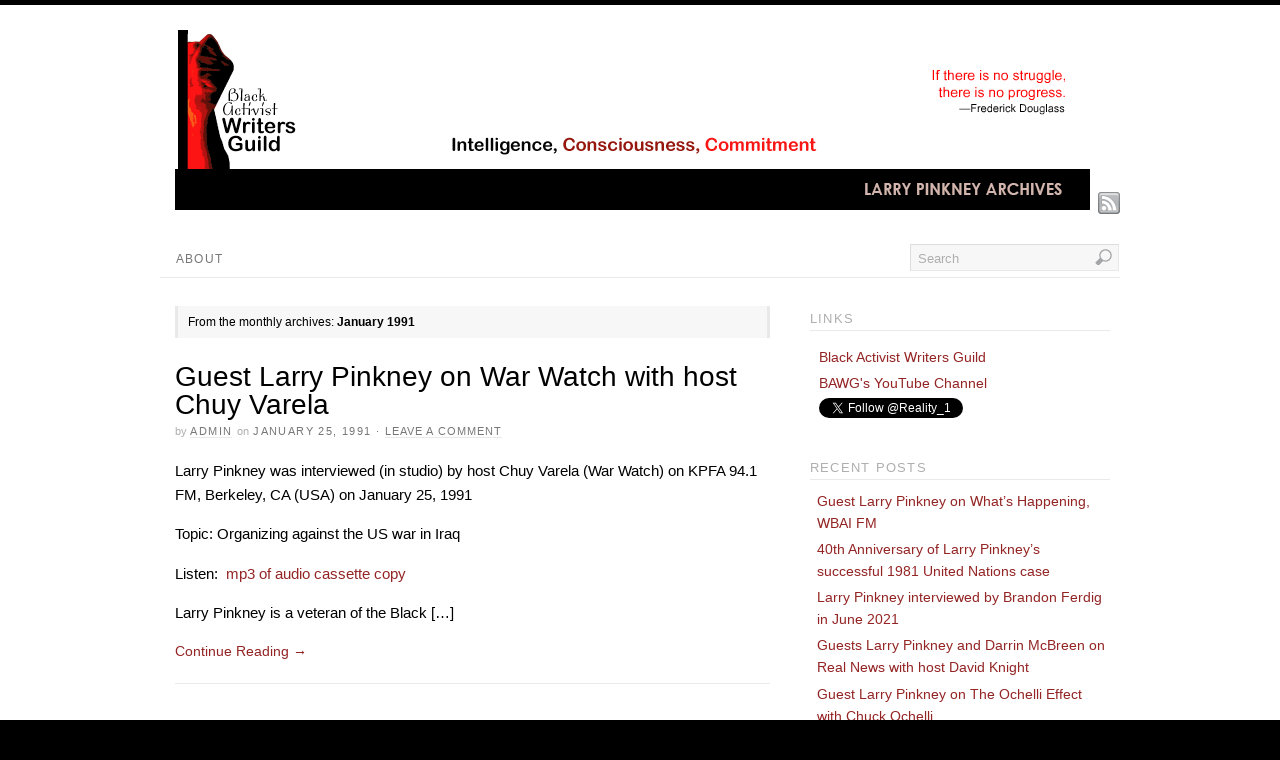

--- FILE ---
content_type: text/html; charset=UTF-8
request_url: http://www.blackactivistwg.org/blog/1991/01/
body_size: 8271
content:
<!DOCTYPE html>
<html lang="en-US">
<head>
<meta http-equiv="Content-Type" content="text/html; charset=UTF-8" />
<title>January | 1991 | Larry Pinkney Archives</title>
<!-- Platform WordPress Framework By PageLines - www.PageLines.com -->
<link rel="shortcut icon" href="http://www.blackactivistwg.org/blog/wp-content/uploads/2012/07/BAWG_fav1.png" type="image/x-icon" />
<link rel="profile" href="http://gmpg.org/xfn/11" />
<meta name='robots' content='max-image-preview:large' />
<link rel='dns-prefetch' href='//s.w.org' />
<link rel="alternate" type="application/rss+xml" title="Larry Pinkney Archives &raquo; Feed" href="http://www.blackactivistwg.org/blog/feed/" />
<link rel="alternate" type="application/rss+xml" title="Larry Pinkney Archives &raquo; Comments Feed" href="http://www.blackactivistwg.org/blog/comments/feed/" />
		<script type="text/javascript">
			window._wpemojiSettings = {"baseUrl":"https:\/\/s.w.org\/images\/core\/emoji\/13.0.1\/72x72\/","ext":".png","svgUrl":"https:\/\/s.w.org\/images\/core\/emoji\/13.0.1\/svg\/","svgExt":".svg","source":{"concatemoji":"http:\/\/www.blackactivistwg.org\/blog\/wp-includes\/js\/wp-emoji-release.min.js?ver=5.7.14"}};
			!function(e,a,t){var n,r,o,i=a.createElement("canvas"),p=i.getContext&&i.getContext("2d");function s(e,t){var a=String.fromCharCode;p.clearRect(0,0,i.width,i.height),p.fillText(a.apply(this,e),0,0);e=i.toDataURL();return p.clearRect(0,0,i.width,i.height),p.fillText(a.apply(this,t),0,0),e===i.toDataURL()}function c(e){var t=a.createElement("script");t.src=e,t.defer=t.type="text/javascript",a.getElementsByTagName("head")[0].appendChild(t)}for(o=Array("flag","emoji"),t.supports={everything:!0,everythingExceptFlag:!0},r=0;r<o.length;r++)t.supports[o[r]]=function(e){if(!p||!p.fillText)return!1;switch(p.textBaseline="top",p.font="600 32px Arial",e){case"flag":return s([127987,65039,8205,9895,65039],[127987,65039,8203,9895,65039])?!1:!s([55356,56826,55356,56819],[55356,56826,8203,55356,56819])&&!s([55356,57332,56128,56423,56128,56418,56128,56421,56128,56430,56128,56423,56128,56447],[55356,57332,8203,56128,56423,8203,56128,56418,8203,56128,56421,8203,56128,56430,8203,56128,56423,8203,56128,56447]);case"emoji":return!s([55357,56424,8205,55356,57212],[55357,56424,8203,55356,57212])}return!1}(o[r]),t.supports.everything=t.supports.everything&&t.supports[o[r]],"flag"!==o[r]&&(t.supports.everythingExceptFlag=t.supports.everythingExceptFlag&&t.supports[o[r]]);t.supports.everythingExceptFlag=t.supports.everythingExceptFlag&&!t.supports.flag,t.DOMReady=!1,t.readyCallback=function(){t.DOMReady=!0},t.supports.everything||(n=function(){t.readyCallback()},a.addEventListener?(a.addEventListener("DOMContentLoaded",n,!1),e.addEventListener("load",n,!1)):(e.attachEvent("onload",n),a.attachEvent("onreadystatechange",function(){"complete"===a.readyState&&t.readyCallback()})),(n=t.source||{}).concatemoji?c(n.concatemoji):n.wpemoji&&n.twemoji&&(c(n.twemoji),c(n.wpemoji)))}(window,document,window._wpemojiSettings);
		</script>
		<style type="text/css">
img.wp-smiley,
img.emoji {
	display: inline !important;
	border: none !important;
	box-shadow: none !important;
	height: 1em !important;
	width: 1em !important;
	margin: 0 .07em !important;
	vertical-align: -0.1em !important;
	background: none !important;
	padding: 0 !important;
}
</style>
	<link rel='stylesheet' id='pagelines-stylesheet-css'  href='http://www.blackactivistwg.org/blog/wp-content/themes/platform/style.css?ver=142-060513232706' type='text/css' media='all' />
<!--[if IE 7]>
<link rel='stylesheet' id='ie7-style-css'  href='http://www.blackactivistwg.org/blog/wp-content/themes/platform/css/ie7.css?ver=1.4.2' type='text/css' media='all' />
<![endif]-->
<link rel='stylesheet' id='wp-block-library-css'  href='http://www.blackactivistwg.org/blog/wp-includes/css/dist/block-library/style.min.css?ver=5.7.14' type='text/css' media='all' />
<script type='text/javascript' src='http://www.blackactivistwg.org/blog/wp-includes/js/jquery/jquery.min.js?ver=3.5.1' id='jquery-core-js'></script>
<script type='text/javascript' src='http://www.blackactivistwg.org/blog/wp-includes/js/jquery/jquery-migrate.min.js?ver=3.3.2' id='jquery-migrate-js'></script>
<link rel="https://api.w.org/" href="http://www.blackactivistwg.org/blog/wp-json/" /><link rel="EditURI" type="application/rsd+xml" title="RSD" href="http://www.blackactivistwg.org/blog/xmlrpc.php?rsd" />
<link rel="wlwmanifest" type="application/wlwmanifest+xml" href="http://www.blackactivistwg.org/blog/wp-includes/wlwmanifest.xml" /> 
<meta name="generator" content="WordPress 5.7.14" />
<link rel="stylesheet" id="dynamic-css" href="http://www.blackactivistwg.org/blog/wp-content/themes/platform/css/dynamic.css?ver=142-061214184131" type="text/css" media="all" />
</head>
<body class="archive date full_width ttype-posts tmain-posts">
<div id="site" class="one-sidebar-right"> <!-- #site // Wraps #header, #page-main, #footer - closed in footer -->
	<div id="page"> <!-- #page // Wraps #header, #page-main - closed in footer -->
		<div id="page-canvas">
						<div id="header" class="container-group fix">
				<div class="outline">
					<div id="branding" class="container fix">
	<div class="texture">
		<div class="content">
			<div class="content-pad">
<div class="branding_wrap">
	<a class="mainlogo-link" href="http://www.blackactivistwg.org/blog" title="Larry Pinkney Archives"><img class="mainlogo-img" src="http://www.blackactivistwg.org/blog/wp-content/uploads/2012/07/bawg_blog3.png" alt="Larry Pinkney Archives" /></a>		
	
	<div class="icons" style="bottom: 0px; right: px;">

				<a target="_blank" href="http://www.blackactivistwg.org/blog/feed/" class="rsslink"></a>
		
																			</div>
</div>
				<div class="clear"></div>
			</div>
		</div>
	</div>
</div>
<div id="primary-nav" class="container fix">
	<div class="texture">
		<div class="content">
			<div class="content-pad">
	<div id="nav_row" class="main_nav fix">
	
	<ul id="menu-nav" class="main-nav">
		<li class="page_item page-item-2"><a href="http://www.blackactivistwg.org/blog/about/">About</a></li>
	</ul><form method="get" class="searchform" action="http://www.blackactivistwg.org/blog/" onsubmit="this.submit();return false;">
	<fieldset>
		<input type="text" value="Search" name="s" class="searchfield" onfocus="if (this.value == 'Search') {this.value = '';}" onblur="if (this.value == '') {this.value = 'Search';}" />

		<input type="image" class="submit btn" name="submit" src="http://www.blackactivistwg.org/blog/wp-content/themes/platform/images/search-btn.png" alt="Go" />
	</fieldset>
</form>
	</div>

				<div class="clear"></div>
			</div>
		</div>
	</div>
</div>
				</div>
			</div>
						<div id="page-main" class="container-group fix"> <!-- #page-main // closed in footer -->
				<div id="dynamic-content" class="outline fix">
					<div id="maincontent" class="container fix">
	<div class="texture">
		<div class="content">
			<div class="content-pad">
<div id="pagelines_content" class="one-sidebar-right fix">
	
		<div id="column-wrap" class="fix">
		
				<div id="column-main" class="mcolumn fix">
			<div class="mcolumn-pad" >
				<div id="postsinfo" class="copy fix">
	<div class="copy-pad">
		
			<div class="current_posts_info">
															From the monthly archives:						<strong>January 1991</strong>
												</div>
			<div class="clear"></div>
	</div>
</div>
<div id="theloop" class="copy fix">
	<div class="copy-pad">
<div class="fpost post-1219 post type-post status-publish format-standard hentry category-radio" id="post-1219">
				
				
					
						<div class="post-meta fix">	
							
							<div class="post-header fix post-nothumb" style="" >
																<div class="post-title-section fix">

									<div class="post-title fix">
										
										<h2 class="entry-title"><a href="http://www.blackactivistwg.org/blog/guest-larry-pinkney-on-war-watch-with-host-chuy-varela/" title="Guest Larry Pinkney on War Watch with host Chuy Varela" rel="bookmark">Guest Larry Pinkney on War Watch with host Chuy Varela</a></h2>
<div class="metabar"><em><span class="sword">By</span> <span class="author vcard"><span class="fn"><a href="http://www.blackactivistwg.org/blog/author/admin/" title="Posts by admin" rel="author">admin</a></span></span> <span class="sword">On</span> <span class="date time published" title="1991-01-25T20:05:52-0600">January 25, 1991</span>  &middot; <span class="post-comments"><a href="http://www.blackactivistwg.org/blog/guest-larry-pinkney-on-war-watch-with-host-chuy-varela/#respond">Leave a Comment</a></span>  </em></div>										
									</div>


								</div>
																	
										<div class="post-excerpt"><p>Larry Pinkney was interviewed (in studio) by host Chuy Varela (War Watch) on KPFA 94.1 FM, Berkeley, CA (USA) on January 25, 1991</p>
<p>Topic: Organizing against the US war in Iraq</p>
<p>Listen:  <a title="Guest Larry Pinkney on War Watch with host Chuy Varela, KPFA" href="http://www.blackactivistwg.org/blog/wp-content/uploads/1991/01/1991.1.25_War_Watch_KPFA.mp3" target="_blank">mp3 of audio cassette copy</a></p>
<p>Larry Pinkney is a veteran of the Black [&#8230;]</p>
</div>

										<a class="continue_reading_link" href="http://www.blackactivistwg.org/blog/guest-larry-pinkney-on-war-watch-with-host-chuy-varela/" title="View Guest Larry Pinkney on War Watch with host Chuy Varela">Continue Reading <span class="right_arrow">&rarr;</span></a>															</div>				
						</div>
					
								</div>

	<div class="clear"></div>
	</div>
</div>
<div id="pagination" class="copy fix">
	<div class="copy-pad">
				
		<div class="clear"></div>
	</div>
</div>
			</div>
		</div>
		
				
	</div>	
	
	
	<div id="sidebar-wrap" class="fix">
			<div id="sidebar1" class="scolumn fix" >
				<div class="scolumn-pad">
					<div id="sidebar_primary" class="copy fix">
	<div class="copy-pad">
	<ul id="list_sidebar_primary" class="sidebar_widgets fix">
		<li id="text-3" class="widget_text widget fix"><div class="widget-pad"><h3 class="widget-title">Links</h3>			<div class="textwidget"><ul>
<li><a href="http://www.blackactivistwg.org">Black Activist Writers Guild</a></li>
<li><a href="http://www.youtube.com/blackactivistwg">BAWG's YouTube Channel</a></li>
<li><a href="https://twitter.com/Reality_1" class="twitter-follow-button" data-show-count="false">Follow @Reality_1</a>
<script>!function(d,s,id){var js,fjs=d.getElementsByTagName(s)[0],p=/^http:/.test(d.location)?'http':'https';if(!d.getElementById(id)){js=d.createElement(s);js.id=id;js.src=p+'://platform.twitter.com/widgets.js';fjs.parentNode.insertBefore(js,fjs);}}(document, 'script', 'twitter-wjs');</script></li>
</ul></div>
		</div></li>
		<li id="recent-posts-2" class="widget_recent_entries widget fix"><div class="widget-pad">
		<h3 class="widget-title">Recent Posts</h3>
		<ul>
											<li>
					<a href="http://www.blackactivistwg.org/blog/guest-larry-pinkney-on-whats-happening-wbai-fm/">Guest Larry Pinkney on What&#8217;s Happening, WBAI FM</a>
									</li>
											<li>
					<a href="http://www.blackactivistwg.org/blog/40th-anniversary-of-larry-pinkneys-successful-1981-united-nation-case/">40th Anniversary of Larry Pinkney&#8217;s successful 1981 United Nations case</a>
									</li>
											<li>
					<a href="http://www.blackactivistwg.org/blog/larry-pinkney-interviewed-by-brandon-ferdig-in-june-2021/">Larry Pinkney interviewed by Brandon Ferdig in June 2021</a>
									</li>
											<li>
					<a href="http://www.blackactivistwg.org/blog/guests-larry-pinkney-and-darrin-mcbreen-on-real-news-with-host-david-knight/">Guests Larry Pinkney and Darrin McBreen on Real News with host David Knight</a>
									</li>
											<li>
					<a href="http://www.blackactivistwg.org/blog/guest-larry-pinkney-on-the-ochelli-effect-with-chuck-ochelli-3/">Guest Larry Pinkney on The Ochelli Effect with Chuck Ochelli</a>
									</li>
					</ul>

		</div></li><li id="categories-2" class="widget_categories widget fix"><div class="widget-pad"><h3 class="widget-title">Categories</h3>
			<ul>
					<li class="cat-item cat-item-27"><a href="http://www.blackactivistwg.org/blog/category/107cowgate-com-ireland-scotland/">107cowgate.com (Ireland &amp; Scotland)</a>
</li>
	<li class="cat-item cat-item-19"><a href="http://www.blackactivistwg.org/blog/category/a-verdade-portuguese/">A Verdade, Brazil (Portuguese)</a>
</li>
	<li class="cat-item cat-item-20"><a href="http://www.blackactivistwg.org/blog/category/allafrica-com/">allAfrica.com</a>
</li>
	<li class="cat-item cat-item-14"><a href="http://www.blackactivistwg.org/blog/category/atlantic-free-press/">Atlantic Free Press (Netherlands)</a>
</li>
	<li class="cat-item cat-item-39"><a href="http://www.blackactivistwg.org/blog/category/awards/">Awards</a>
</li>
	<li class="cat-item cat-item-24"><a href="http://www.blackactivistwg.org/blog/category/bbs-chinadaily-com-cn/">bbs.chinadaily.com.cn</a>
</li>
	<li class="cat-item cat-item-6"><a href="http://www.blackactivistwg.org/blog/category/beyondchron/">BeyondChron</a>
</li>
	<li class="cat-item cat-item-25"><a href="http://www.blackactivistwg.org/blog/category/bill-tottens-weblog-japan/">Bill Totten&#039;s Weblog (Japan)</a>
</li>
	<li class="cat-item cat-item-69"><a href="http://www.blackactivistwg.org/blog/category/black-agenda-report/">Black Agenda Report</a>
</li>
	<li class="cat-item cat-item-43"><a href="http://www.blackactivistwg.org/blog/category/black-panther-party/">Black Panther Party</a>
</li>
	<li class="cat-item cat-item-44"><a href="http://www.blackactivistwg.org/blog/category/bookfilm-reviews/">Book/Film Reviews by Larry Pinkney</a>
</li>
	<li class="cat-item cat-item-28"><a href="http://www.blackactivistwg.org/blog/category/books/">BOOKS</a>
</li>
	<li class="cat-item cat-item-7"><a href="http://www.blackactivistwg.org/blog/category/born-black-magazine/">Born Black Magazine</a>
</li>
	<li class="cat-item cat-item-65"><a href="http://www.blackactivistwg.org/blog/category/carlos-latuff/">Carlos Latuff</a>
</li>
	<li class="cat-item cat-item-22"><a href="http://www.blackactivistwg.org/blog/category/civil-radio-hungarian/">Civil Rádío FM98 (Hungarian)</a>
</li>
	<li class="cat-item cat-item-54"><a href="http://www.blackactivistwg.org/blog/category/cointelpro/">COINTELPRO</a>
</li>
	<li class="cat-item cat-item-13"><a href="http://www.blackactivistwg.org/blog/category/corneta/">Corneta (Spanish)</a>
</li>
	<li class="cat-item cat-item-41"><a href="http://www.blackactivistwg.org/blog/category/countercurrents-org-india/">Countercurrents.org (India)</a>
</li>
	<li class="cat-item cat-item-15"><a href="http://www.blackactivistwg.org/blog/category/dedefensa-org/">dedefensa.org (French)</a>
</li>
	<li class="cat-item cat-item-61"><a href="http://www.blackactivistwg.org/blog/category/deutsch-german/">Deutsch / German</a>
</li>
	<li class="cat-item cat-item-59"><a href="http://www.blackactivistwg.org/blog/category/espanol-spanish/">Español / Spanish</a>
</li>
	<li class="cat-item cat-item-51"><a href="http://www.blackactivistwg.org/blog/category/exclusive-info/">Exclusive Info</a>
</li>
	<li class="cat-item cat-item-73"><a href="http://www.blackactivistwg.org/blog/category/frontlines-of-revolutionary-struggle/">Frontlines of Revolutionary Struggle</a>
</li>
	<li class="cat-item cat-item-40"><a href="http://www.blackactivistwg.org/blog/category/garda-ghista-1944-2012/">Garda Ghista (1944-2012)</a>
</li>
	<li class="cat-item cat-item-30"><a href="http://www.blackactivistwg.org/blog/category/global-research-canada/">Global Research (Canada)</a>
</li>
	<li class="cat-item cat-item-57"><a href="http://www.blackactivistwg.org/blog/category/huey-p-newton-1942-1989/">Huey P. Newton (1942-1989)</a>
</li>
	<li class="cat-item cat-item-71"><a href="http://www.blackactivistwg.org/blog/category/infowars/">Infowars</a>
</li>
	<li class="cat-item cat-item-5"><a href="http://www.blackactivistwg.org/blog/category/intrepid-report/">Intrepid Report</a>
</li>
	<li class="cat-item cat-item-29"><a href="http://www.blackactivistwg.org/blog/category/islamic-news-daily/">Islamic News Daily</a>
</li>
	<li class="cat-item cat-item-9"><a href="http://www.blackactivistwg.org/blog/category/its-about-time/">It&#039;s About Time</a>
</li>
	<li class="cat-item cat-item-55"><a href="http://www.blackactivistwg.org/blog/category/jobs-with-peace/">Jobs With Peace</a>
</li>
	<li class="cat-item cat-item-60"><a href="http://www.blackactivistwg.org/blog/category/leonard-peltier/">Leonard Peltier</a>
</li>
	<li class="cat-item cat-item-50"><a href="http://www.blackactivistwg.org/blog/category/open-letters/">LETTERS/OPEN LETTERS</a>
</li>
	<li class="cat-item cat-item-12"><a href="http://www.blackactivistwg.org/blog/category/linke-zeitung/">Linke Zeitung (German)</a>
</li>
	<li class="cat-item cat-item-58"><a href="http://www.blackactivistwg.org/blog/category/lynne-stewart-ralph-poynter/">Lynne Stewart / Ralph Poynter</a>
</li>
	<li class="cat-item cat-item-32"><a href="http://www.blackactivistwg.org/blog/category/magazines/">MAGAZINES</a>
</li>
	<li class="cat-item cat-item-47"><a href="http://www.blackactivistwg.org/blog/category/moorbey-wordpress-com/">moorbey.wordpress.com</a>
</li>
	<li class="cat-item cat-item-37"><a href="http://www.blackactivistwg.org/blog/category/mpr/">MPR</a>
</li>
	<li class="cat-item cat-item-31"><a href="http://www.blackactivistwg.org/blog/category/newspapers/">NEWSPAPERS / NEWSLETTERS</a>
</li>
	<li class="cat-item cat-item-35"><a href="http://www.blackactivistwg.org/blog/category/occupy-essays-norway/">Occupy Essays (Norway)</a>
</li>
	<li class="cat-item cat-item-64"><a href="http://www.blackactivistwg.org/blog/category/pan-african-news-wire/">Pan-African News Wire</a>
</li>
	<li class="cat-item cat-item-68"><a href="http://www.blackactivistwg.org/blog/category/pdfs/">PDFs</a>
</li>
	<li class="cat-item cat-item-23"><a href="http://www.blackactivistwg.org/blog/category/phillyimc/">PhillyIMC</a>
</li>
	<li class="cat-item cat-item-56"><a href="http://www.blackactivistwg.org/blog/category/photos/">PHOTOS / IMAGES</a>
</li>
	<li class="cat-item cat-item-46"><a href="http://www.blackactivistwg.org/blog/category/poetry/">Poetry / Spoken Word</a>
</li>
	<li class="cat-item cat-item-53"><a href="http://www.blackactivistwg.org/blog/category/posters/">POSTERS / FLYERS</a>
</li>
	<li class="cat-item cat-item-52"><a href="http://www.blackactivistwg.org/blog/category/press-releases/">PRESS RELEASES</a>
</li>
	<li class="cat-item cat-item-36"><a href="http://www.blackactivistwg.org/blog/category/radio/">RADIO</a>
</li>
	<li class="cat-item cat-item-18"><a href="http://www.blackactivistwg.org/blog/category/radis-magazine-portuguese/">Radis Magazine, Brazil (Portuguese)</a>
</li>
	<li class="cat-item cat-item-62"><a href="http://www.blackactivistwg.org/blog/category/republic-of-new-africa-rna/">Republic of New Africa (RNA)</a>
</li>
	<li class="cat-item cat-item-72"><a href="http://www.blackactivistwg.org/blog/category/rt/">RT</a>
</li>
	<li class="cat-item cat-item-42"><a href="http://www.blackactivistwg.org/blog/category/san-francisco-black-caucus/">San Francisco Black Caucus</a>
</li>
	<li class="cat-item cat-item-8"><a href="http://www.blackactivistwg.org/blog/category/sf-bayview/">SF BayView</a>
</li>
	<li class="cat-item cat-item-67"><a href="http://www.blackactivistwg.org/blog/category/siriusxm-radio-make-it-plain/">SiriusXM Radio / Make it Plain</a>
</li>
	<li class="cat-item cat-item-11"><a href="http://www.blackactivistwg.org/blog/category/socialist-viewpoint/">Socialist Viewpoint</a>
</li>
	<li class="cat-item cat-item-63"><a href="http://www.blackactivistwg.org/blog/category/speeches/">Speeches</a>
</li>
	<li class="cat-item cat-item-48"><a href="http://www.blackactivistwg.org/blog/category/syracuse-university-college-of-law/">Syracuse University College of Law</a>
</li>
	<li class="cat-item cat-item-4"><a href="http://www.blackactivistwg.org/blog/category/the-black-commentator/">The Black Commentator</a>
</li>
	<li class="cat-item cat-item-38"><a href="http://www.blackactivistwg.org/blog/category/the-boston-globe/">The Boston Globe</a>
</li>
	<li class="cat-item cat-item-26"><a href="http://www.blackactivistwg.org/blog/category/thepeoplesvoice-org/">thepeoplesvoice.org</a>
</li>
	<li class="cat-item cat-item-33"><a href="http://www.blackactivistwg.org/blog/category/tvvideo/">TV/VIDEO</a>
</li>
	<li class="cat-item cat-item-21"><a href="http://www.blackactivistwg.org/blog/category/um-novo-despertar-portuguese/">Um Novo Despertar (Portuguese)</a>
</li>
	<li class="cat-item cat-item-1"><a href="http://www.blackactivistwg.org/blog/category/uncategorized/">Uncategorized</a>
</li>
	<li class="cat-item cat-item-45"><a href="http://www.blackactivistwg.org/blog/category/united-nations-ruling/">United Nations Ruling / International Law</a>
</li>
	<li class="cat-item cat-item-34"><a href="http://www.blackactivistwg.org/blog/category/uruknet-info-middle-east-news/">uruknet.info (Middle East news)</a>
</li>
	<li class="cat-item cat-item-10"><a href="http://www.blackactivistwg.org/blog/category/veterans-today/">Veterans Today</a>
</li>
	<li class="cat-item cat-item-49"><a href="http://www.blackactivistwg.org/blog/category/worldproutassembly-org-2005-2011/">worldproutassembly.org (2005-2011)</a>
</li>
	<li class="cat-item cat-item-16"><a href="http://www.blackactivistwg.org/blog/category/zaplog-nl/">ZapLog.nl (Dutch)</a>
</li>
	<li class="cat-item cat-item-17"><a href="http://www.blackactivistwg.org/blog/category/%cf%80%cf%81%ce%bf%ce%bb%ce%b5%cf%84%ce%b1%cf%81%ce%b9%ce%b1%ce%ba%ce%ae-%cf%83%ce%b7%ce%bc%ce%b1%ce%af%ce%b1-greece/">Προλεταριακή Σημαία (Greek)</a>
</li>
	<li class="cat-item cat-item-70"><a href="http://www.blackactivistwg.org/blog/category/%e6%97%a5%e6%9c%ac%e3%81%ae-japanese/">日本の / Japanese</a>
</li>
			</ul>

			</div></li><li id="archives-2" class="widget_archive widget fix"><div class="widget-pad"><h3 class="widget-title">Archives</h3>
			<ul>
					<li><a href='http://www.blackactivistwg.org/blog/2024/09/'>September 2024</a></li>
	<li><a href='http://www.blackactivistwg.org/blog/2021/12/'>December 2021</a></li>
	<li><a href='http://www.blackactivistwg.org/blog/2021/06/'>June 2021</a></li>
	<li><a href='http://www.blackactivistwg.org/blog/2018/06/'>June 2018</a></li>
	<li><a href='http://www.blackactivistwg.org/blog/2018/02/'>February 2018</a></li>
	<li><a href='http://www.blackactivistwg.org/blog/2018/01/'>January 2018</a></li>
	<li><a href='http://www.blackactivistwg.org/blog/2017/08/'>August 2017</a></li>
	<li><a href='http://www.blackactivistwg.org/blog/2017/07/'>July 2017</a></li>
	<li><a href='http://www.blackactivistwg.org/blog/2017/02/'>February 2017</a></li>
	<li><a href='http://www.blackactivistwg.org/blog/2017/01/'>January 2017</a></li>
	<li><a href='http://www.blackactivistwg.org/blog/2016/11/'>November 2016</a></li>
	<li><a href='http://www.blackactivistwg.org/blog/2016/09/'>September 2016</a></li>
	<li><a href='http://www.blackactivistwg.org/blog/2016/08/'>August 2016</a></li>
	<li><a href='http://www.blackactivistwg.org/blog/2016/07/'>July 2016</a></li>
	<li><a href='http://www.blackactivistwg.org/blog/2016/06/'>June 2016</a></li>
	<li><a href='http://www.blackactivistwg.org/blog/2016/04/'>April 2016</a></li>
	<li><a href='http://www.blackactivistwg.org/blog/2016/02/'>February 2016</a></li>
	<li><a href='http://www.blackactivistwg.org/blog/2016/01/'>January 2016</a></li>
	<li><a href='http://www.blackactivistwg.org/blog/2015/09/'>September 2015</a></li>
	<li><a href='http://www.blackactivistwg.org/blog/2015/08/'>August 2015</a></li>
	<li><a href='http://www.blackactivistwg.org/blog/2015/06/'>June 2015</a></li>
	<li><a href='http://www.blackactivistwg.org/blog/2015/05/'>May 2015</a></li>
	<li><a href='http://www.blackactivistwg.org/blog/2015/04/'>April 2015</a></li>
	<li><a href='http://www.blackactivistwg.org/blog/2015/03/'>March 2015</a></li>
	<li><a href='http://www.blackactivistwg.org/blog/2015/02/'>February 2015</a></li>
	<li><a href='http://www.blackactivistwg.org/blog/2015/01/'>January 2015</a></li>
	<li><a href='http://www.blackactivistwg.org/blog/2014/12/'>December 2014</a></li>
	<li><a href='http://www.blackactivistwg.org/blog/2014/11/'>November 2014</a></li>
	<li><a href='http://www.blackactivistwg.org/blog/2014/10/'>October 2014</a></li>
	<li><a href='http://www.blackactivistwg.org/blog/2014/09/'>September 2014</a></li>
	<li><a href='http://www.blackactivistwg.org/blog/2014/08/'>August 2014</a></li>
	<li><a href='http://www.blackactivistwg.org/blog/2014/07/'>July 2014</a></li>
	<li><a href='http://www.blackactivistwg.org/blog/2014/06/'>June 2014</a></li>
	<li><a href='http://www.blackactivistwg.org/blog/2014/05/'>May 2014</a></li>
	<li><a href='http://www.blackactivistwg.org/blog/2014/04/'>April 2014</a></li>
	<li><a href='http://www.blackactivistwg.org/blog/2014/03/'>March 2014</a></li>
	<li><a href='http://www.blackactivistwg.org/blog/2014/02/'>February 2014</a></li>
	<li><a href='http://www.blackactivistwg.org/blog/2014/01/'>January 2014</a></li>
	<li><a href='http://www.blackactivistwg.org/blog/2013/12/'>December 2013</a></li>
	<li><a href='http://www.blackactivistwg.org/blog/2013/11/'>November 2013</a></li>
	<li><a href='http://www.blackactivistwg.org/blog/2013/10/'>October 2013</a></li>
	<li><a href='http://www.blackactivistwg.org/blog/2013/09/'>September 2013</a></li>
	<li><a href='http://www.blackactivistwg.org/blog/2013/08/'>August 2013</a></li>
	<li><a href='http://www.blackactivistwg.org/blog/2013/07/'>July 2013</a></li>
	<li><a href='http://www.blackactivistwg.org/blog/2013/06/'>June 2013</a></li>
	<li><a href='http://www.blackactivistwg.org/blog/2013/05/'>May 2013</a></li>
	<li><a href='http://www.blackactivistwg.org/blog/2013/04/'>April 2013</a></li>
	<li><a href='http://www.blackactivistwg.org/blog/2013/03/'>March 2013</a></li>
	<li><a href='http://www.blackactivistwg.org/blog/2013/02/'>February 2013</a></li>
	<li><a href='http://www.blackactivistwg.org/blog/2013/01/'>January 2013</a></li>
	<li><a href='http://www.blackactivistwg.org/blog/2012/12/'>December 2012</a></li>
	<li><a href='http://www.blackactivistwg.org/blog/2012/11/'>November 2012</a></li>
	<li><a href='http://www.blackactivistwg.org/blog/2012/10/'>October 2012</a></li>
	<li><a href='http://www.blackactivistwg.org/blog/2012/09/'>September 2012</a></li>
	<li><a href='http://www.blackactivistwg.org/blog/2012/08/'>August 2012</a></li>
	<li><a href='http://www.blackactivistwg.org/blog/2012/07/'>July 2012</a></li>
	<li><a href='http://www.blackactivistwg.org/blog/2012/06/'>June 2012</a></li>
	<li><a href='http://www.blackactivistwg.org/blog/2012/05/'>May 2012</a></li>
	<li><a href='http://www.blackactivistwg.org/blog/2012/04/'>April 2012</a></li>
	<li><a href='http://www.blackactivistwg.org/blog/2012/03/'>March 2012</a></li>
	<li><a href='http://www.blackactivistwg.org/blog/2012/02/'>February 2012</a></li>
	<li><a href='http://www.blackactivistwg.org/blog/2012/01/'>January 2012</a></li>
	<li><a href='http://www.blackactivistwg.org/blog/2011/12/'>December 2011</a></li>
	<li><a href='http://www.blackactivistwg.org/blog/2011/10/'>October 2011</a></li>
	<li><a href='http://www.blackactivistwg.org/blog/2011/09/'>September 2011</a></li>
	<li><a href='http://www.blackactivistwg.org/blog/2011/08/'>August 2011</a></li>
	<li><a href='http://www.blackactivistwg.org/blog/2011/07/'>July 2011</a></li>
	<li><a href='http://www.blackactivistwg.org/blog/2011/06/'>June 2011</a></li>
	<li><a href='http://www.blackactivistwg.org/blog/2011/05/'>May 2011</a></li>
	<li><a href='http://www.blackactivistwg.org/blog/2011/04/'>April 2011</a></li>
	<li><a href='http://www.blackactivistwg.org/blog/2011/03/'>March 2011</a></li>
	<li><a href='http://www.blackactivistwg.org/blog/2011/02/'>February 2011</a></li>
	<li><a href='http://www.blackactivistwg.org/blog/2011/01/'>January 2011</a></li>
	<li><a href='http://www.blackactivistwg.org/blog/2010/12/'>December 2010</a></li>
	<li><a href='http://www.blackactivistwg.org/blog/2010/11/'>November 2010</a></li>
	<li><a href='http://www.blackactivistwg.org/blog/2010/10/'>October 2010</a></li>
	<li><a href='http://www.blackactivistwg.org/blog/2010/09/'>September 2010</a></li>
	<li><a href='http://www.blackactivistwg.org/blog/2010/08/'>August 2010</a></li>
	<li><a href='http://www.blackactivistwg.org/blog/2010/06/'>June 2010</a></li>
	<li><a href='http://www.blackactivistwg.org/blog/2010/05/'>May 2010</a></li>
	<li><a href='http://www.blackactivistwg.org/blog/2010/04/'>April 2010</a></li>
	<li><a href='http://www.blackactivistwg.org/blog/2010/03/'>March 2010</a></li>
	<li><a href='http://www.blackactivistwg.org/blog/2010/02/'>February 2010</a></li>
	<li><a href='http://www.blackactivistwg.org/blog/2010/01/'>January 2010</a></li>
	<li><a href='http://www.blackactivistwg.org/blog/2009/12/'>December 2009</a></li>
	<li><a href='http://www.blackactivistwg.org/blog/2009/11/'>November 2009</a></li>
	<li><a href='http://www.blackactivistwg.org/blog/2009/10/'>October 2009</a></li>
	<li><a href='http://www.blackactivistwg.org/blog/2009/09/'>September 2009</a></li>
	<li><a href='http://www.blackactivistwg.org/blog/2009/08/'>August 2009</a></li>
	<li><a href='http://www.blackactivistwg.org/blog/2009/07/'>July 2009</a></li>
	<li><a href='http://www.blackactivistwg.org/blog/2009/05/'>May 2009</a></li>
	<li><a href='http://www.blackactivistwg.org/blog/2009/03/'>March 2009</a></li>
	<li><a href='http://www.blackactivistwg.org/blog/2009/02/'>February 2009</a></li>
	<li><a href='http://www.blackactivistwg.org/blog/2009/01/'>January 2009</a></li>
	<li><a href='http://www.blackactivistwg.org/blog/2008/12/'>December 2008</a></li>
	<li><a href='http://www.blackactivistwg.org/blog/2008/11/'>November 2008</a></li>
	<li><a href='http://www.blackactivistwg.org/blog/2008/10/'>October 2008</a></li>
	<li><a href='http://www.blackactivistwg.org/blog/2008/09/'>September 2008</a></li>
	<li><a href='http://www.blackactivistwg.org/blog/2008/07/'>July 2008</a></li>
	<li><a href='http://www.blackactivistwg.org/blog/2008/06/'>June 2008</a></li>
	<li><a href='http://www.blackactivistwg.org/blog/2008/05/'>May 2008</a></li>
	<li><a href='http://www.blackactivistwg.org/blog/2008/04/'>April 2008</a></li>
	<li><a href='http://www.blackactivistwg.org/blog/2008/02/'>February 2008</a></li>
	<li><a href='http://www.blackactivistwg.org/blog/2008/01/'>January 2008</a></li>
	<li><a href='http://www.blackactivistwg.org/blog/2007/12/'>December 2007</a></li>
	<li><a href='http://www.blackactivistwg.org/blog/2007/11/'>November 2007</a></li>
	<li><a href='http://www.blackactivistwg.org/blog/2007/09/'>September 2007</a></li>
	<li><a href='http://www.blackactivistwg.org/blog/2007/08/'>August 2007</a></li>
	<li><a href='http://www.blackactivistwg.org/blog/2007/07/'>July 2007</a></li>
	<li><a href='http://www.blackactivistwg.org/blog/2007/06/'>June 2007</a></li>
	<li><a href='http://www.blackactivistwg.org/blog/2007/05/'>May 2007</a></li>
	<li><a href='http://www.blackactivistwg.org/blog/2007/04/'>April 2007</a></li>
	<li><a href='http://www.blackactivistwg.org/blog/2007/03/'>March 2007</a></li>
	<li><a href='http://www.blackactivistwg.org/blog/2007/02/'>February 2007</a></li>
	<li><a href='http://www.blackactivistwg.org/blog/2007/01/'>January 2007</a></li>
	<li><a href='http://www.blackactivistwg.org/blog/2006/10/'>October 2006</a></li>
	<li><a href='http://www.blackactivistwg.org/blog/2006/09/'>September 2006</a></li>
	<li><a href='http://www.blackactivistwg.org/blog/2006/05/'>May 2006</a></li>
	<li><a href='http://www.blackactivistwg.org/blog/2006/04/'>April 2006</a></li>
	<li><a href='http://www.blackactivistwg.org/blog/2006/03/'>March 2006</a></li>
	<li><a href='http://www.blackactivistwg.org/blog/2006/01/'>January 2006</a></li>
	<li><a href='http://www.blackactivistwg.org/blog/2005/11/'>November 2005</a></li>
	<li><a href='http://www.blackactivistwg.org/blog/2005/07/'>July 2005</a></li>
	<li><a href='http://www.blackactivistwg.org/blog/2005/01/'>January 2005</a></li>
	<li><a href='http://www.blackactivistwg.org/blog/2004/04/'>April 2004</a></li>
	<li><a href='http://www.blackactivistwg.org/blog/2003/06/'>June 2003</a></li>
	<li><a href='http://www.blackactivistwg.org/blog/2003/01/'>January 2003</a></li>
	<li><a href='http://www.blackactivistwg.org/blog/2002/01/'>January 2002</a></li>
	<li><a href='http://www.blackactivistwg.org/blog/2001/09/'>September 2001</a></li>
	<li><a href='http://www.blackactivistwg.org/blog/1999/11/'>November 1999</a></li>
	<li><a href='http://www.blackactivistwg.org/blog/1999/01/'>January 1999</a></li>
	<li><a href='http://www.blackactivistwg.org/blog/1992/03/'>March 1992</a></li>
	<li><a href='http://www.blackactivistwg.org/blog/1991/07/'>July 1991</a></li>
	<li><a href='http://www.blackactivistwg.org/blog/1991/04/'>April 1991</a></li>
	<li><a href='http://www.blackactivistwg.org/blog/1991/01/' aria-current="page">January 1991</a></li>
	<li><a href='http://www.blackactivistwg.org/blog/1989/08/'>August 1989</a></li>
	<li><a href='http://www.blackactivistwg.org/blog/1989/06/'>June 1989</a></li>
	<li><a href='http://www.blackactivistwg.org/blog/1989/05/'>May 1989</a></li>
	<li><a href='http://www.blackactivistwg.org/blog/1988/09/'>September 1988</a></li>
	<li><a href='http://www.blackactivistwg.org/blog/1988/05/'>May 1988</a></li>
	<li><a href='http://www.blackactivistwg.org/blog/1988/04/'>April 1988</a></li>
	<li><a href='http://www.blackactivistwg.org/blog/1988/03/'>March 1988</a></li>
	<li><a href='http://www.blackactivistwg.org/blog/1987/08/'>August 1987</a></li>
	<li><a href='http://www.blackactivistwg.org/blog/1987/04/'>April 1987</a></li>
	<li><a href='http://www.blackactivistwg.org/blog/1987/01/'>January 1987</a></li>
	<li><a href='http://www.blackactivistwg.org/blog/1986/09/'>September 1986</a></li>
	<li><a href='http://www.blackactivistwg.org/blog/1986/05/'>May 1986</a></li>
	<li><a href='http://www.blackactivistwg.org/blog/1986/04/'>April 1986</a></li>
	<li><a href='http://www.blackactivistwg.org/blog/1986/01/'>January 1986</a></li>
	<li><a href='http://www.blackactivistwg.org/blog/1985/10/'>October 1985</a></li>
	<li><a href='http://www.blackactivistwg.org/blog/1985/08/'>August 1985</a></li>
	<li><a href='http://www.blackactivistwg.org/blog/1985/05/'>May 1985</a></li>
	<li><a href='http://www.blackactivistwg.org/blog/1985/04/'>April 1985</a></li>
	<li><a href='http://www.blackactivistwg.org/blog/1985/02/'>February 1985</a></li>
	<li><a href='http://www.blackactivistwg.org/blog/1985/01/'>January 1985</a></li>
	<li><a href='http://www.blackactivistwg.org/blog/1984/11/'>November 1984</a></li>
	<li><a href='http://www.blackactivistwg.org/blog/1982/10/'>October 1982</a></li>
	<li><a href='http://www.blackactivistwg.org/blog/1982/01/'>January 1982</a></li>
	<li><a href='http://www.blackactivistwg.org/blog/1981/12/'>December 1981</a></li>
	<li><a href='http://www.blackactivistwg.org/blog/1981/06/'>June 1981</a></li>
	<li><a href='http://www.blackactivistwg.org/blog/1980/10/'>October 1980</a></li>
	<li><a href='http://www.blackactivistwg.org/blog/1980/05/'>May 1980</a></li>
	<li><a href='http://www.blackactivistwg.org/blog/1972/12/'>December 1972</a></li>
	<li><a href='http://www.blackactivistwg.org/blog/1972/10/'>October 1972</a></li>
	<li><a href='http://www.blackactivistwg.org/blog/1972/03/'>March 1972</a></li>
	<li><a href='http://www.blackactivistwg.org/blog/1968/12/'>December 1968</a></li>
	<li><a href='http://www.blackactivistwg.org/blog/1968/06/'>June 1968</a></li>
			</ul>

			</div></li><li id="meta-2" class="widget_meta widget fix"><div class="widget-pad"><h3 class="widget-title">Meta</h3>
		<ul>
						<li><a href="http://www.blackactivistwg.org/blog/wp-login.php">Log in</a></li>
			<li><a href="http://www.blackactivistwg.org/blog/feed/">Entries feed</a></li>
			<li><a href="http://www.blackactivistwg.org/blog/comments/feed/">Comments feed</a></li>

			<li><a href="https://wordpress.org/">WordPress.org</a></li>
		</ul>

		</div></li>	</ul>
	<div class="clear"></div>
	</div>
</div>
	
				</div>
			</div>
			</div>		

</div>				<div class="clear"></div>
			</div>
		</div>
	</div>
</div>
</div> <!-- END #dynamic-content -->

<div id="morefoot_area"><div id="morefoot" class="container fix">
	<div class="texture">
		<div class="content">
			<div class="content-pad">
								<div class="clear"></div>
			</div>
		</div>
	</div>
</div>
<div id="twitterbar" class="container fix">
	<div class="texture">
		<div class="content">
			<div class="content-pad">
<div class="tbubble">
			Set your Twitter account name in your settings to use the TwitterBar Section.</div>				<div class="clear"></div>
			</div>
		</div>
	</div>
</div>
</div>
<div class="clear"></div>
				
</div> <!-- END #page-main from header -->
</div> <!-- END #page-canvas from header -->
</div> <!-- END #page from header -->

<div  id="footer">
	<div class="outline fix"><div id="footcols" class="container fix">
	<div class="texture">
		<div class="content">
			<div class="content-pad">
			<div id="fcolumns_container" class="dcol_container_5 fix">
				
									<div class="dcol_5 dcol">
						<div class="dcol-pad">
															<h3 class="site-title">
									<a class="home" href="http://www.blackactivistwg.org/blog" title="Home">
										Larry Pinkney Archives									</a>
								</h3>
													</div>
					</div>
					<div class="dcol_5 dcol">
						<div class="dcol-pad">
							<h3 class="widget-title">Pages</h3>
								<div class="footer-links list-links"><ul>
<li class="page_item page-item-2"><a href="http://www.blackactivistwg.org/blog/about/">About</a></li>
</ul></div>

						</div>
					</div>
					<div class="dcol_5 dcol">
						<div class="dcol-pad">
							<h3 class="widget-title">The Latest</h3>
								<ul class="latest_posts">
																		<li class="list-item fix">
											<div class="list_item_text">
												<h5><a class="list_text_link" href="http://www.blackactivistwg.org/blog/guest-larry-pinkney-on-whats-happening-wbai-fm/"><span class="list-title">Guest Larry Pinkney on What's Happening, WBAI FM</span></a></h5>
												<div class="list-excerpt">On September 18, 2024, Larry Pinkney was a guest on WBAI, 99.5&nbsp;[&hellip;]</div>
											</div>
										</li>
								</ul>
						</div>
					</div>
					<div class="dcol_5 dcol">
						<div class="dcol-pad">
							<h3 class="widget-title">More</h3>
							<div class="findent footer-more">
								Thanks for dropping by! Feel free to join the discussion by leaving comments, and stay updated by subscribing to the <a href='http://www.blackactivistwg.org/blog/?feed=rss2'>RSS feed</a>.							</div>
						</div>
					</div>
					<div class="dcol_5 dcol">
						<div class="dcol-pad">
							<div class="findent terms">
								© 2012-14 Larry Pinkney, Larry Pinkney Archives, Black Activist Writers Guild							</div>
						</div>
					</div>
							</div>	
			<div class="clear"></div>
						<div class="clear"></div>
			</div>
		</div>
	</div>
</div>
<div id="cred" class="pagelines"><a class="plimage" target="_blank" href="http://www.pagelines.com/" title="PageLines"><img src="http://www.blackactivistwg.org/blog/wp-content/themes/platform/images/pagelines.png" alt="Platform by PageLines" /></a></div><div class="clear"></div></div>
</div>
</div>
<script type='text/javascript' src='http://www.blackactivistwg.org/blog/wp-content/themes/platform/sections/nav/superfish.js?ver=1.0' id='superfish-js'></script>
<script type='text/javascript' src='http://www.blackactivistwg.org/blog/wp-content/themes/platform/sections/nav/jquery.bgiframe.min.js?ver=1.0' id='bgiframe-js'></script>
<script type='text/javascript' src='http://www.blackactivistwg.org/blog/wp-includes/js/wp-embed.min.js?ver=5.7.14' id='wp-embed-js'></script>
<!-- WiredMinds eMetrics tracking with Enterprise Edition V5.4 START -->
<script type='text/javascript' src='https://count.carrierzone.com/app/count_server/count.js'></script>
<script type='text/javascript'><!--
wm_custnum='ebd647a9e296bcdb';
wm_page_name='index.php';
wm_group_name='/services/webpages/b/l/blackactivistwg.org/public/blog';
wm_campaign_key='campaign_id';
wm_track_alt='';
wiredminds.count();
// -->
</script>
<!-- WiredMinds eMetrics tracking with Enterprise Edition V5.4 END -->
</body>
</html>